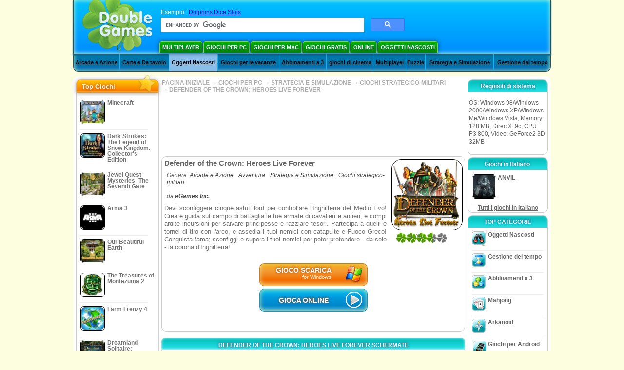

--- FILE ---
content_type: text/html
request_url: https://www.doublegames.org/defender-of-the-crown-heroes-live-forever.html
body_size: 11594
content:
    











						
	<!DOCTYPE html PUBLIC "-//W3C//DTD XHTML 1.0 Transitional//EN" "http://www.w3.org/TR/xhtml1/DTD/xhtml1-transitional.dtd">
<html xmlns="http://www.w3.org/1999/xhtml">
	<head>
<script>var _google_an_acct = 'G-Z2V255FLJR';</script>
<!-- Google tag (gtag.js) -->
<script async src="https://www.googletagmanager.com/gtag/js?id=G-Z2V255FLJR"></script>

<script>
window.dataLayer = window.dataLayer || [];
function gtag(){dataLayer.push(arguments);}
gtag('js', new Date());
gtag('config', _google_an_acct);
</script>

		<meta name="viewport" content="width=device-width, initial-scale=1.0" />
													<title>Defender of the Crown: Heroes Live Forever Game Download for PC</title>
				<link href="/css/new-design.css" rel="stylesheet" type="text/css" />
		<link rel="shortcut icon" type="image/x-icon" href="/favicon.ico" />
		<meta http-equiv="Content-language" content="en" />
		<meta http-equiv="PICS-Label" content='(PICS-1.1 "http://www.weburbia.com/safe/ratings.htm" LR (s 0))' />
		<link rel="icon" type="image/x-icon" href="/favicon.ico" />
		<meta http-equiv="Content-Type" content="text/html; charset=utf-8" />
		<meta http-equiv="Cache-Control" content="public, max-age=3600" />
		<meta name="description" content="Learn about Defender of the Crown: Heroes Live Forever, a Strategia e Simulazione game produced by eGames Inc.. Devi sconfiggere cinque astuti lord per controllare l'Inghilterra del Medio Evo! Crea e guida su..."/>
		<meta name="keywords" content="Defender of the Crown: Heroes Live Forever, Computer Games, Download Free Games, Giochi per PC, Strategia e Simulazione, Giochi strategico-militari,Defender of the Crown: Heroes Live Forever Game, Free Games,Online Games,Play  online, Download Defender of the Crown: Heroes Live Forever, Defender of the Crown: Heroes Live Forever per PC, Free Game, video, multimedia" />
		<meta name="robots" content="noodp,noydir" />
		<meta name="y_key" content="78e0f3737c3c9c40" />
		<meta http-equiv="X-UA-Compatible" content="IE=10" />
		<meta name="msvalidate.01" content="BAF447E419696A004A15507CF76BE13D" />
		<meta name="application-name" content="DoubleGames.com" />
		<meta name="msapplication-navbutton-color" content="#3480C0" />
		<meta name="msapplication-tooltip" content="Play at DoubleGames" />
		<meta name="msapplication-task" content="name=Nuovi giochi; action-uri=//www.doublegames.org/new-games.html?utm_source=ie9&amp;utm_medium=web&amp;utm_campaign=pinned-ie9; icon-uri=//www.doublegames.org/images/ieicons/new_games.ico" />
		<meta name="msapplication-task" content="name=Online; action-uri=/games/online.html?utm_source=ie9&amp;utm_medium=web&amp;utm_campaign=pinned-ie9; icon-uri=//www.doublegames.org/images/ieicons/online_games.ico" />
		<meta name="msapplication-task" content="name=Giochi per PC; action-uri=//www.doublegames.org/games/share.html?utm_source=ie9&amp;utm_medium=web&amp;utm_campaign=pinned-ie9; icon-uri=//www.doublegames.org/images/ieicons/pc-games.ico" />
		<meta name="msapplication-task" content="name=Sconti; action-uri=//www.doublegames.org/game-deals-and-sales.html?utm_source=ie9&amp;utm_medium=web&amp;utm_campaign=pinned-ie9; icon-uri=//www.doublegames.org/images/ieicons/sales.ico" />
					<meta property="og:image" content="/images/games140/defender-of-the-crown-heroes-live-forever_140x140.jpg" /><!-- 7812 -->
			<link rel="image_src" href="/images/games140/defender-of-the-crown-heroes-live-forever_140x140.jpg" />
							<meta property="og:url" content="https://www.doublegames.org/defender-of-the-crown-heroes-live-forever.html"/>
						<style type="text/css">#user_area,#user_links{margin-left:727px !important;width:218px !important;}</style>			</head>
	<body>
		<div id="background-bottom">
			<div class="main">
				<div class="header">
					<a href="/" title="I migliori giochi scaricabili e online per il Tuo PC" class="header_logo" style="display: block"></a>
					<div id="header_search">
						<div id="search_text">
							Esempio:&nbsp;
							<a href="/dolphin-dice-slots.html">Dolphins Dice Slots</a>
						</div>
						
							<script>
  								(function()
  								{
									var cx = '004770617637697292809:l88j4tzzmtm';
									var gcse = document.createElement('script');
									gcse.type = 'text/javascript';
									gcse.async = true;
									gcse.src = (document.location.protocol == 'https:' ? 'https:' : 'http:') +
										'//cse.google.com/cse.js?cx=' + cx;
									var s = document.getElementsByTagName('script')[0];
									s.parentNode.insertBefore(gcse, s);
  								})();
  							</script>
  						
						<gcse:searchbox-only></gcse:searchbox-only>
						<div id="queries"></div>
						<div class="breaker"></div>
					</div>
					<div class="header_menu_buttons">
						<select id="header_menu_buttons_select" style="display: none;" class="menu_select">
							<option value="">- Scegli una piattaforma -</option>
							<option value="/games/share.html">
								Giochi per PC
							</option>
							<option value="/games/mac.html">
								Giochi per Mac
							</option>
							<option value="/games/free.html">
								Giochi Gratis
							</option>
							<option value="/games/online.html">
								Online
							</option>
							<option value="/premium-games.html">
								Giochi Premium
							</option>
							<option value="/games/walkthrough.html">
								Giochi Procedure dettagliate
							</option>
														<option value="/games/android.html">
								Giochi per Android
							</option>
						</select>
						<a href="/games/share/multiplayer.html" title="Multiplayer" class="header_menu_button">Multiplayer</a><a href="/games/share.html" title="Giochi per PC" class="header_menu_button">Giochi per PC</a><a href="/games/mac.html" title="Giochi per Mac" class="header_menu_button">Giochi per Mac</a><a href="/games/free.html" title="Giochi Gratis" class="header_menu_button">Giochi Gratis</a><a href="/games/online.html" title="Online" class="header_menu_button">Online</a><a href="/games/share/hidden_object.html" title="Oggetti Nascosti" class="header_menu_button">Oggetti Nascosti</a>
					</div>
					<div class="header_top"></div>
					<div class="header_top_podlojka"></div>
					<div class="header_menu_bottom_buttons">
																			<div id="header_subnav"><select id="header_menu_bottom_buttons_select" class="menu_select" style="display: none;"><option value="">- Seleziona categoria -</option>		<option value="/games/share/arcade_action.html">Arcade e Azione</option>		<option value="/games/share/board_cards.html">Carte e Da tavolo</option>		<option value="/games/share/hidden_object.html">Oggetti Nascosti</option>		<option value="/games/share/holiday_games.html">Giochi per le vacanze</option>		<option value="/games/share/puzzle/match_3.html">Abbinamenti a 3</option>		<option value="/games/share/movie_games.html">giochi di cinema</option>		<option value="/games/share/multiplayer.html">Multiplayer</option>		<option value="/games/share/puzzle.html">Puzzle</option>		<option value="/games/share/strategy_simulation.html">Strategia e Simulazione</option>		<option value="/games/share/time_management_games.html">Gestione del tempo</option><select><ul>
  <li class="category_buttons">
		<a href="/games/share/arcade_action.html">
		Arcade e Azione
	</a>
   <div class="subcategory_buttons">
	<table>
	  <tr>
		<td colspan="5" class="subcategory_buttons_text">
		  Scarica giochi di Arcade e Azione scaricabili gratis per PC
		</td>
	  </tr>
	  <tr>
		<td><div>
		  		  		  <a href="/games/share/arcade_action/adventure.html"
			 title="Scarica giochi di Arcade e Azione / Avventura scaricabili gratis per PC">
			  Avventura
		  </a>
		</div></td>
		<td><div>
		  		  		  <a href="/games/share/arcade_action/arkanoid.html"
			 title="Scarica giochi di Arcade e Azione / Arkanoid scaricabili gratis per PC">
			  Arkanoid
		  </a>
		</div></td>
	  </tr>
	  <tr>
		<td><div>
		  		  		  <a href="/games/share/arcade_action/casino.html"
			 title="Scarica giochi di Arcade e Azione / Casinò scaricabili gratis per PC">
			  Casinò
		  </a>
		</div></td>
		<td><div>
		  		  		  <a href="/games/share/arcade_action/classic_arcade.html"
			 title="Scarica giochi di Arcade e Azione / Arcade classici scaricabili gratis per PC">
			  Arcade classici
		  </a>
		</div></td>
	  </tr>
	  <tr>
		<td><div>
		  		  		  <a href="/games/share/arcade_action/platformer.html"
			 title="Scarica giochi di Arcade e Azione / Giochi su piattaforma scaricabili gratis per PC">
			  Giochi su piattaforma
		  </a>
		</div></td>
		<td><div>
		  		  		  <a href="/games/share/arcade_action/racing.html"
			 title="Scarica giochi di Arcade e Azione / Giochi di Corse scaricabili gratis per PC">
			  Giochi di Corse
		  </a>
		</div></td>
	  </tr>
	  <tr>
		<td><div>
		  		  		  <a href="/games/share/arcade_action/shooter.html"
			 title="Scarica giochi di Arcade e Azione / Sparatutto scaricabili gratis per PC">
			  Sparatutto
		  </a>
		</div></td>
		<td><div>
		  		  		  <a href="/games/share/arcade_action/tetris.html"
			 title="Scarica giochi di Arcade e Azione / Tetris scaricabili gratis per PC">
			  Tetris
		  </a>
		</div></td>
	  </tr>
	</table>
   </div>
  </li>
  <li class="category_buttons">
		<a href="/games/share/board_cards.html">
		Carte e Da tavolo
	</a>
   <div class="subcategory_buttons">
	<table>
	  <tr>
		<td colspan="5" class="subcategory_buttons_text">
		  Scarica giochi di Carte e Da tavolo scaricabili gratis per PC
		</td>
	  </tr>
	  <tr>
		<td><div>
		  		  		  <a href="/games/share/board_cards/baccarat.html"
			 title="Scarica giochi di Carte e Da tavolo / Baccarat scaricabili gratis per PC">
			  Baccarat
		  </a>
		</div></td>
		<td><div>
		  		  		  <a href="/games/share/board_cards/blackjack.html"
			 title="Scarica giochi di Carte e Da tavolo / Blackjack scaricabili gratis per PC">
			  Blackjack
		  </a>
		</div></td>
	  </tr>
	  <tr>
		<td><div>
		  		  		  <a href="/games/share/board_cards/casino.html"
			 title="Scarica giochi di Carte e Da tavolo / Casinò scaricabili gratis per PC">
			  Casinò
		  </a>
		</div></td>
		<td><div>
		  		  		  <a href="/games/share/board_cards/mahjong.html"
			 title="Scarica giochi di Carte e Da tavolo / Mahjong scaricabili gratis per PC">
			  Mahjong
		  </a>
		</div></td>
	  </tr>
	  <tr>
		<td><div>
		  		  		  <a href="/games/share/board_cards/poker.html"
			 title="Scarica giochi di Carte e Da tavolo / Poker scaricabili gratis per PC">
			  Poker
		  </a>
		</div></td>
		<td><div>
		  		  		  <a href="/games/share/board_cards/solitaires.html"
			 title="Scarica giochi di Carte e Da tavolo / Solitari scaricabili gratis per PC">
			  Solitari
		  </a>
		</div></td>
	  </tr>
	</table>
   </div>
  </li>
  <li class="category_buttons hidden_obj">
		<a href="/games/share/hidden_object.html">
		Oggetti Nascosti
	</a>
   <div class="subcategory_buttons">
	<table>
	  <tr>
		<td colspan="5" class="subcategory_buttons_text">
		  Scarica giochi di Oggetti Nascosti scaricabili gratis per PC
		</td>
	  </tr>
	  <tr>
		<td><div>
		  		  		  <a href="/games/share/hidden_object/agatha_christie.html"
			 title="Scarica giochi di Oggetti Nascosti / Agatha Christie scaricabili gratis per PC">
			  Agatha Christie
		  </a>
		</div></td>
		<td><div>
		  		  		  <a href="/games/share/hidden_object/farm_games.html"
			 title="Scarica giochi di Oggetti Nascosti / Giochi di Fattoria scaricabili gratis per PC">
			  Giochi di Fattoria
		  </a>
		</div></td>
	  </tr>
	  <tr>
		<td><div>
		  		  		  <a href="/games/share/hidden_object/mystery_case_files.html"
			 title="Scarica giochi di Oggetti Nascosti / Mystery Case Files scaricabili gratis per PC">
			  Mystery Case Files
		  </a>
		</div></td>
		<td><div>
		  		  		  <a href="/games/share/hidden_object/nancy_drew.html"
			 title="Scarica giochi di Oggetti Nascosti / Nancy Drew scaricabili gratis per PC">
			  Nancy Drew
		  </a>
		</div></td>
	  </tr>
	  <tr>
		<td><div>
		  		  		  <a href="/games/share/hidden_object/sherlock_holmes.html"
			 title="Scarica giochi di Oggetti Nascosti / Sherlock Holmes scaricabili gratis per PC">
			  Sherlock Holmes
		  </a>
		</div></td>
	  </tr>
	</table>
   </div>
  </li>
  <li class="category_buttons">
		<a href="/games/share/holiday_games.html">
		Giochi per le vacanze
	</a>
   <div class="subcategory_buttons">
	<table>
	  <tr>
		<td colspan="5" class="subcategory_buttons_text">
		  Scarica giochi di Giochi per le vacanze scaricabili gratis per PC
		</td>
	  </tr>
		<td><div>
		  		  		  <a href="/games/share/holiday_games/christmas_games.html"
			 title="Scarica giochi di Giochi per le vacanze / Giochi di Natale scaricabili gratis per PC">
			  Giochi di Natale
		  </a>
		</div></td>
	  </tr>
		<td><div>
		  		  		  <a href="/games/share/holiday_games/easter_games.html"
			 title="Scarica giochi di Giochi per le vacanze /  scaricabili gratis per PC">
			  
		  </a>
		</div></td>
	  </tr>
		<td><div>
		  		  		  <a href="/games/share/holiday_games/halloween_games.html"
			 title="Scarica giochi di Giochi per le vacanze / Giochi di Halloween scaricabili gratis per PC">
			  Giochi di Halloween
		  </a>
		</div></td>
	  </tr>
		<td><div>
		  		  		  <a href="/games/share/holiday_games/thanksgiving_games.html"
			 title="Scarica giochi di Giochi per le vacanze / Giochi del Ringraziamento scaricabili gratis per PC">
			  Giochi del Ringraziamento
		  </a>
		</div></td>
	  </tr>
		<td><div>
		  		  		  <a href="/games/share/holiday_games/valentines_day_games.html"
			 title="Scarica giochi di Giochi per le vacanze /  scaricabili gratis per PC">
			  
		  </a>
		</div></td>
	  </tr>
	</table>
   </div>
  </li>
  <li class="category_buttons">
		<a href="/games/share/puzzle/match_3.html"
	   title="Scarica giochi di Abbinamenti a 3 scaricabili gratis per PC">
		Abbinamenti a 3
	</a>
  </li>
  <li class="category_buttons">
		<a href="/games/share/movie_games.html">
		giochi di cinema
	</a>
   <div class="subcategory_buttons">
	<table>
	  <tr>
		<td colspan="5" class="subcategory_buttons_text">
		  Scarica giochi di giochi di cinema scaricabili gratis per PC
		</td>
	  </tr>
	  <tr>
		<td><div>
		  		  		  <a href="/games/share/movie_games/chronicles_of_narnia_games.html"
			 title="Scarica giochi di giochi di cinema / Cronache di Narnia Giochi scaricabili gratis per PC">
			  Cronache di Narnia Giochi
		  </a>
		</div></td>
		<td><div>
		  		  		  <a href="/games/share/movie_games/harry_potter_games.html"
			 title="Scarica giochi di giochi di cinema / Giochi di Harry Potter scaricabili gratis per PC">
			  Giochi di Harry Potter
		  </a>
		</div></td>
	  </tr>
	  <tr>
		<td><div>
		  		  		  <a href="/games/share/movie_games/madagascar_games.html"
			 title="Scarica giochi di giochi di cinema / Giochi di Madagascar scaricabili gratis per PC">
			  Giochi di Madagascar
		  </a>
		</div></td>
		<td><div>
		  		  		  <a href="/games/share/movie_games/shrek_games.html"
			 title="Scarica giochi di giochi di cinema / Giochi di Shrek scaricabili gratis per PC">
			  Giochi di Shrek
		  </a>
		</div></td>
	  </tr>
	  <tr>
		<td><div>
		  		  		  <a href="/games/share/movie_games/spongebob_games.html"
			 title="Scarica giochi di giochi di cinema / Giochi di Sponge Bob scaricabili gratis per PC">
			  Giochi di Sponge Bob
		  </a>
		</div></td>
	  </tr>
	</table>
   </div>
  </li>
  <li class="category_buttons">
		<a href="/games/share/multiplayer.html"
	   title="Scarica giochi di Multiplayer scaricabili gratis per PC">
		Multiplayer
	</a>
  </li>
  <li class="category_buttons">
		<a href="/games/share/puzzle.html">
		Puzzle
	</a>
   <div class="subcategory_buttons">
	<table>
	  <tr>
		<td colspan="5" class="subcategory_buttons_text">
		  Scarica giochi di Puzzle scaricabili gratis per PC
		</td>
	  </tr>
	  <tr>
		<td><div>
		  		  		  <a href="/games/share/puzzle/brain_teaser.html"
			 title="Scarica giochi di Puzzle / Rompicapo scaricabili gratis per PC">
			  Rompicapo
		  </a>
		</div></td>
		<td><div>
		  		  		  <a href="/games/share/puzzle/bubble_puzzle.html"
			 title="Scarica giochi di Puzzle / Bubble Puzzle scaricabili gratis per PC">
			  Bubble Puzzle
		  </a>
		</div></td>
		<td><div>
		  		  		  <a href="/games/share/puzzle/collapse.html"
			 title="Scarica giochi di Puzzle / Giochi stile Collapse scaricabili gratis per PC">
			  Giochi stile Collapse
		  </a>
		</div></td>
	  </tr>
	  <tr>
		<td><div>
		  		  		  <a href="/games/share/puzzle/jigsaw.html"
			 title="Scarica giochi di Puzzle / Parole Crociate scaricabili gratis per PC">
			  Parole Crociate
		  </a>
		</div></td>
		<td><div>
		  		  		  <a href="/games/share/puzzle/lines.html"
			 title="Scarica giochi di Puzzle / Giochi per la mente scaricabili gratis per PC">
			  Giochi per la mente
		  </a>
		</div></td>
		<td><div>
		  		  		  <a href="/games/share/puzzle/mahjong.html"
			 title="Scarica giochi di Puzzle / Mahjong scaricabili gratis per PC">
			  Mahjong
		  </a>
		</div></td>
	  </tr>
	  <tr>
		<td><div>
		  		  		  <a href="/games/share/puzzle/match_3.html"
			 title="Scarica giochi di Puzzle / Abbinamenti a 3 scaricabili gratis per PC">
			  Abbinamenti a 3
		  </a>
		</div></td>
		<td><div>
		  		  		  <a href="/games/share/puzzle/mosaic_puzzle.html"
			 title="Scarica giochi di Puzzle / Giochi tipo mosaico scaricabili gratis per PC">
			  Giochi tipo mosaico
		  </a>
		</div></td>
		<td><div>
		  		  		  <a href="/games/share/puzzle/nancy_drew.html"
			 title="Scarica giochi di Puzzle / Nancy Drew scaricabili gratis per PC">
			  Nancy Drew
		  </a>
		</div></td>
	  </tr>
	  <tr>
		<td><div>
		  		  		  <a href="/games/share/puzzle/sokoban.html"
			 title="Scarica giochi di Puzzle / Giochi stile Sobokan scaricabili gratis per PC">
			  Giochi stile Sobokan
		  </a>
		</div></td>
		<td><div>
		  		  		  <a href="/games/share/puzzle/spot_games.html"
			 title="Scarica giochi di Puzzle / Giochi Spot scaricabili gratis per PC">
			  Giochi Spot
		  </a>
		</div></td>
		<td><div>
		  		  		  <a href="/games/share/puzzle/sudoku.html"
			 title="Scarica giochi di Puzzle / Sudoku scaricabili gratis per PC">
			  Sudoku
		  </a>
		</div></td>
	  </tr>
	  <tr>
		<td><div>
		  		  		  <a href="/games/share/puzzle/tv_show.html"
			 title="Scarica giochi di Puzzle / Trivia scaricabili gratis per PC">
			  Trivia
		  </a>
		</div></td>
		<td><div>
		  		  		  <a href="/games/share/puzzle/word.html"
			 title="Scarica giochi di Puzzle / Giochi di parole scaricabili gratis per PC">
			  Giochi di parole
		  </a>
		</div></td>
		<td><div>
		  		  		  <a href="/games/share/puzzle/zuma_style.html"
			 title="Scarica giochi di Puzzle / Zuma scaricabili gratis per PC">
			  Zuma
		  </a>
		</div></td>
	  </tr>
	</table>
   </div>
  </li>
  <li class="category_buttons">
		<a href="/games/share/strategy_simulation.html">
		Strategia e Simulazione
	</a>
   <div class="subcategory_buttons">
	<table>
	  <tr>
		<td colspan="5" class="subcategory_buttons_text">
		  Scarica giochi di Strategia e Simulazione scaricabili gratis per PC
		</td>
	  </tr>
	  <tr>
		<td><div>
		  		  		  <a href="/games/share/strategy_simulation/military_strategy.html"
			 title="Scarica giochi di Strategia e Simulazione / Giochi strategico-militari scaricabili gratis per PC">
			  Giochi strategico-militari
		  </a>
		</div></td>
		<td><div>
		  		  		  <a href="/games/share/strategy_simulation/other_strategies.html"
			 title="Scarica giochi di Strategia e Simulazione / Altri giochi di strategia scaricabili gratis per PC">
			  Altri giochi di strategia
		  </a>
		</div></td>
	  </tr>
	  <tr>
		<td><div>
		  		  		  <a href="/games/share/strategy_simulation/rpg.html"
			 title="Scarica giochi di Strategia e Simulazione / RPG scaricabili gratis per PC">
			  RPG
		  </a>
		</div></td>
		<td><div>
		  		  		  <a href="/games/share/strategy_simulation/shooter.html"
			 title="Scarica giochi di Strategia e Simulazione / Sparatutto scaricabili gratis per PC">
			  Sparatutto
		  </a>
		</div></td>
	  </tr>
	  <tr>
		<td><div>
		  		  		  <a href="/games/share/strategy_simulation/sport.html"
			 title="Scarica giochi di Strategia e Simulazione / Giochi di sport scaricabili gratis per PC">
			  Giochi di sport
		  </a>
		</div></td>
	  </tr>
	</table>
   </div>
  </li>
  <li class="category_buttons">
		<a href="/games/share/time_management_games.html">
		Gestione del tempo
	</a>
   <div class="subcategory_buttons">
	<table>
	  <tr>
		<td colspan="5" class="subcategory_buttons_text">
		  Scarica giochi di Gestione del tempo scaricabili gratis per PC
		</td>
	  </tr>
	  <tr>
		<td><div>
		  		  		  <a href="/games/share/time_management_games/building_games.html"
			 title="Scarica giochi di Gestione del tempo / Costruire Giochi  scaricabili gratis per PC">
			  Costruire Giochi 
		  </a>
		</div></td>
		<td><div>
		  		  		  <a href="/games/share/time_management_games/cooking_games.html"
			 title="Scarica giochi di Gestione del tempo / Giochi di Cucina scaricabili gratis per PC">
			  Giochi di Cucina
		  </a>
		</div></td>
	  </tr>
	  <tr>
		<td><div>
		  		  		  <a href="/games/share/time_management_games/diner_dash_games.html"
			 title="Scarica giochi di Gestione del tempo / Giochi di Diner Dash scaricabili gratis per PC">
			  Giochi di Diner Dash
		  </a>
		</div></td>
		<td><div>
		  		  		  <a href="/games/share/time_management_games/farm_games.html"
			 title="Scarica giochi di Gestione del tempo / Giochi di Fattoria scaricabili gratis per PC">
			  Giochi di Fattoria
		  </a>
		</div></td>
	  </tr>
	  <tr>
		<td><div>
		  		  		  <a href="/games/share/time_management_games/fashion_games.html"
			 title="Scarica giochi di Gestione del tempo / Giochi di Vestiti scaricabili gratis per PC">
			  Giochi di Vestiti
		  </a>
		</div></td>
		<td><div>
		  		  		  <a href="/games/share/time_management_games/tycoon_games.html"
			 title="Scarica giochi di Gestione del tempo / Tycoon Giochi scaricabili gratis per PC">
			  Tycoon Giochi
		  </a>
		</div></td>
	  </tr>
	</table>
   </div>
  </li>
</ul></div>											</div>
					
				</div>
				<div id="header_banner"></div>

				<div class="content">
					<div id="dis-cols">
						<div id="dis-cols-tr">
															<div id="dis-col1">
									<div id="bar_left">
										<div class="content_left" id="new-left-container">
											<div class="content_left_block" style="border-radius: 10px;">
												<div class="left-top-games">
													Top Giochi
													<div style="position:absolute; z-index:1; margin:-30px 0 0 115px; height:36px; width:36px; background:url(/images/new-design/img.png) -149px -29px no-repeat;opacity:0.5"></div>
												</div>
												<div class="content_left_into">
													<div id="list_top"><a class="link_top" href="/minecraft.html" title="Scarica Minecraft per Windows / MacOS / Linux"><div class="content_left_button1"><img class="content_left_button_tops" alt="Minecraft game" data-src="/images/localized/it/minecraft/50x50.gif" width="50px" height="50px" /><div class="content_left_button_tops_title">Minecraft</div></div><hr class="top_online" /></a><a class="link_top" href="/dark-strokes-the-legend-of-snow-kingdom-ce.html" title="Scarica Dark Strokes: The Legend of Snow Kingdom. Collector's Edition per Windows"><div class="content_left_button1"><img class="content_left_button_tops" alt="Dark Strokes: The Legend of Snow Kingdom. Collector's Edition game" data-src="/images/localized/it/dark-strokes-the-legend-of-snow-kingdom-ce/50x50.gif" width="50px" height="50px" /><div class="content_left_button_tops_title">Dark Strokes: The Legend of Snow Kingdom. Collector's Edition</div></div><hr class="top_online" /></a><a class="link_top" href="/jewel-quest-mysteries-seventh-gate.html" title="Scarica Jewel Quest Mysteries: The Seventh Gate per Windows"><div class="content_left_button1"><img class="content_left_button_tops" alt="Jewel Quest Mysteries: The Seventh Gate game" data-src="/images/localized/it/jewel-quest-mysteries-seventh-gate/50x50.gif" width="50px" height="50px" /><div class="content_left_button_tops_title">Jewel Quest Mysteries: The Seventh Gate</div></div><hr class="top_online" /></a><a class="link_top" href="/arma-3.html" title="Scarica Arma 3 per Windows"><div class="content_left_button1"><img class="content_left_button_tops" alt="Arma 3 game" data-src="/images/localized/it/arma-3/50x50.gif" width="50px" height="50px" /><div class="content_left_button_tops_title">Arma 3</div></div><hr class="top_online" /></a><a class="link_top" href="/our-beautiful-earth.html" title="Scarica Our Beautiful Earth per Windows"><div class="content_left_button1"><img class="content_left_button_tops" alt="Our Beautiful Earth game" data-src="/images/localized/it/our-beautiful-earth/50x50.gif" width="50px" height="50px" /><div class="content_left_button_tops_title">Our Beautiful Earth</div></div><hr class="top_online" /></a><a class="link_top" href="/the-treasures-of-montezuma-2.html" title="Scarica The Treasures of Montezuma 2 per Windows"><div class="content_left_button1"><img class="content_left_button_tops" alt="The Treasures of Montezuma 2 game" data-src="/images/localized/it/the-treasures-of-montezuma-2/50x50.gif" width="50px" height="50px" /><div class="content_left_button_tops_title">The Treasures of Montezuma 2</div></div><hr class="top_online" /></a><a class="link_top" href="/farm-frenzy-4.html" title="Scarica Farm Frenzy 4 per Windows"><div class="content_left_button1"><img class="content_left_button_tops" alt="Farm Frenzy 4 game" data-src="/images/localized/it/farm-frenzy-4/50x50.gif" width="50px" height="50px" /><div class="content_left_button_tops_title">Farm Frenzy 4</div></div><hr class="top_online" /></a><a class="link_top" href="/dreamland-solitaire-dragons-fury.html" title="Scarica Dreamland Solitaire: Dragon's Fury per Windows"><div class="content_left_button1"><img class="content_left_button_tops" alt="Dreamland Solitaire: Dragon's Fury game" data-src="/images/localized/it/dreamland-solitaire-dragons-fury/50x50.gif" width="50px" height="50px" /><div class="content_left_button_tops_title">Dreamland Solitaire: Dragon's Fury</div></div><hr class="top_online" /></a><a class="link_top" href="/rescue-team-danger-outer-space.html" title="Scarica Rescue Team: Danger from Outer Space! per Windows"><div class="content_left_button1"><img class="content_left_button_tops" alt="Rescue Team: Danger from Outer Space! game" data-src="/images/localized/it/rescue-team-danger-outer-space/50x50.gif" width="50px" height="50px" /><div class="content_left_button_tops_title">Rescue Team: Danger from Outer Space!</div></div><hr class="top_online" /></a><a class="link_top" href="/summer-adventure-american-voyage.html" title="Scarica Summer Adventure: American Voyage per Windows"><div class="content_left_button1"><img class="content_left_button_tops" alt="Summer Adventure: American Voyage game" data-src="/images/localized/it/summer-adventure-american-voyage/50x50.gif" width="50px" height="50px" /><div class="content_left_button_tops_title">Summer Adventure: American Voyage</div></div><hr class="top_online" /></a></div>
													<a class="content_left_into_a" title="The best download games" href="/top-100-pc-games.html">Top 100 Giochi</a>
												</div>
											</div>
										</div>
									</div>
								</div>
														<div id="dis-col2">
								<div id="content" style="width: 632px;float: left;" itemscope  itemtype="http://schema.org/SoftwareApplication">
<style type="text/css">

	#thumbs_slider{
		overflow:hidden;
		width: 594px;
		float: left;
	}
	
	#video_thumbs_wrapper
	{
		width: 620px;
		margin: 0 auto;
		height: 79px;
		overflow: hidden;
	}
	#video_thumbs{
		height: 79px
	}
	
	.move-thumbs{
		display: block;
		float: left;
		width: 13px;
		height: 79px;
		cursor: pointer;
		background-position: center center;
		background-repeat: no-repeat;
		opacity: 0.5;
	}
	.move-thumbs.left{
		background-image: url('/images/arrow-left.png')
	}
	.move-thumbs.right{
		background-image: url('/images/arrow-right.png')
	}
	.move-thumbs.active{
		opacity: 1;
	}
	
	.video-thumb{
		border: 2px solid #fff;
		width:85px;
		height:65px;
		display: block;
		float: left;
		margin: 5px;
		cursor: pointer;
	}
	
	.video-thumb.active{
		border-color: grey;
	}

	@media (max-width: 628px){
		#thumbs_slider	   { width: 495px; }
		#video_thumbs_wrapper{ width: 521px; }
	}

	@media (max-width: 529px){
		#thumbs_slider	   { width: 396px; }
		#video_thumbs_wrapper{ width: 422px; }
	}

	@media (max-width: 430px){
		#thumbs_slider	   { width: 297px; }
		#video_thumbs_wrapper{ width: 323px; }
	}

	@media (max-width: 331px){
		#thumbs_slider	   { width: 198px; }
		#video_thumbs_wrapper{ width: 224px; }
	}
	
	@media (max-width: 899px){
		div.header{
			height: 195px;
		}
		#header_banner{
			padding-top: 195px;
		}
	}
	@media (max-width: 639px){
		div.header{
			height: 225px;
		}
		#header_banner{
			padding-top: 225px;
		}
	}
	@media (max-width: 479px){
		div.header{
			height: 140px;
		}
		#header_banner{
			padding-top: 140px;
		}
	}
	.rate-link{
		text-decoration: none;
	}
</style>

<div class="path" style="padding-left: 6px;"  xmlns:v="http://rdf.data-vocabulary.org/#">
	<a href="/" title="I migliori giochi scaricabili e online per il Tuo PC">PAGINA INIZIALE</a>
						<nobr typeof="v:Breadcrumb">&#x2192; <a href="/games/share.html" title="" rel="v:url" property="v:title">GIOCHI PER PC</a></nobr>
			 <nobr typeof="v:Breadcrumb">&#x2192; <a href="/games/share/strategy_simulation.html" title="Vedi tutti i giochi di Strategia e Simulazione" rel="v:url" property="v:title">STRATEGIA E SIMULAZIONE</a></nobr>			 <nobr typeof="v:Breadcrumb">&#x2192; <a href="/games/share/strategy_simulation/military_strategy.html" title="Vedi tutti i giochi di Strategia e Simulazione/Giochi strategico-militari" rel="v:url" property="v:title">GIOCHI STRATEGICO-MILITARI</a></nobr>			<nobr typeof="v:Breadcrumb">&#x2192; <a style="white-space: normal;" href="/defender-of-the-crown-heroes-live-forever.html" title="Gioca in linea Defender of the Crown: Heroes Live Forever Gioco" rel="v:url" property="v:title"><b>DEFENDER OF THE CROWN: HEROES LIVE FOREVER</b></a></nobr>
			</div>
<div class="ads-468">
<!-- banner -->
  
  <script type="text/javascript"><!--
  google_ad_client    = "ca-pub-7130253114652631";
  
  if (document.body.clientWidth>550)
  {
  	google_ad_slot    = "8651070909";
  	google_ad_width     = 468;
  	google_ad_height    = 60;
  }
  else
  {
	  /*google_ad_slot    = "9927497705";
  	  google_ad_width     = 300;
  	  google_ad_height    = 250;*/
  	  google_ad_slot    = "1661328905";
  	google_ad_width   = 320;
  	google_ad_height  = 50;
  }
  
//  google_ad_format    = "468x60_as";
  google_color_border = "ffffff";
  google_color_bg     = "ffffff";
  	google_color_link   = "747474";
    google_color_url    = "747474";
  google_color_text   = "747474";
//  google_ad_type      = "text";
//  google_ad_channel   = "888890945";
  
if (document.body.clientWidth>550)
{
	
  google_alternate_ad_url = "https://www.doublegames.org/banner/468/60";

}
else
{
	
	google_alternate_ad_url = "https://www.doublegames.org/banner/300/250";
	
}

  //-->
  </script>
  <script type="text/javascript" src="https://pagead2.googlesyndication.com/pagead/show_ads.js"></script>
  <noscript></noscript>
  
</div>
<div style="clear: both"></div>
<div class="content_poster_block">
	<div>
		<div style="float:right;  width:145px; padding-left: 10px;" id="imgrate">
			<img id="main_logo_game" f_name="defender-of-the-crown-heroes-live-forever" alt="Defender of the Crown: Heroes Live Forever gioco" title="Defender of the Crown: Heroes Live Forever gioco" itemprop="image" src="https://www.doublegames.org/images/games140/defender-of-the-crown-heroes-live-forever_140x140.jpg" width="140" />
			<div style="margin:5px 0 0 10px;" id="imagrateblock">
									<div id="ajax-rate-container" style="text-align: center;"  itemprop="aggregateRating" itemscope itemtype="https://schema.org/AggregateRating">
						<div class="game_rate">
							<div id="game-rate" style="width: 75px;" itemprop="ratingValue">3.78</div>
							<div id="game-rate" style="width: 75px;" itemprop="ratingCount">50</div>
						</div>
					</div>
							</div>
			<div style="clear:both;"></div>
		</div>
		<div style="width:auto !important;" id="game_desc">
			<h1 style="font-size: 11pt; font-weight: bold; text-decoration: underline; text-align: left" itemprop="name">Defender of the Crown: Heroes Live Forever</h1>
			<div class="content_poster_category" style="padding: 5px; text-align: left;">
				Genere:&nbsp;<a itemprop="applicationSubCategory" href="/games/share/arcade_action.html" style="padding-right:10px;" title="Vedi tutti i giochi di Arcade e Azione">Arcade e Azione</a><a href="/games/share/arcade_action/adventure.html" style="padding-right:10px;" title="Vedi tutti i giochi di Avventura">Avventura</a><a itemprop="applicationSubCategory" href="/games/share/strategy_simulation.html" style="padding-right:10px;" title="Vedi tutti i giochi di Strategia e Simulazione">Strategia e Simulazione</a><a href="/games/share/strategy_simulation/military_strategy.html" style="padding-right:10px;" title="Vedi tutti i giochi di Giochi strategico-militari">Giochi strategico-militari</a>
			</div>
			<div class="content_poster_category" style="padding: 5px;" itemprop="author" itemscope itemtype="https://schema.org/Organization">
																						da 						<a itemprop="url"  href="/company/egamesinc.html" title="Scaricare gratis giochi da eGames Inc."><b itemprop="name">eGames Inc.</b></a>
					
							</div>
			<p style="line-height: 12pt;color: #747474; font-size: 13px;" itemprop="description">Devi sconfiggere cinque astuti lord per controllare l&#039;Inghilterra del Medio Evo! Crea e guida sul campo di battaglia le tue armate di cavalieri e arcieri, e compi ardite incursioni per salvare principesse e razziare tesori. Partecipa a duelli e tornei di tiro con l&#039;arco, e assedia i tuoi nemici con catapulte e Fuoco Greco! Conquista fama; sconfiggi e supera i tuoi nemici per poter pretendere - da solo - la corona d&#039;Inghilterra!</p>
			<meta itemprop="datePublished" content="2009-02-11" />
			<meta itemprop="operatingSystem" content="Windows" />
			<meta itemprop="isFamilyFriendly" content="true" />
			<meta itemprop="applicationCategory" content="http://schema.org/VideoGame" />
			<meta itemprop="inLanguage" content="en_US" />
					</div>
	</div>
	<div style="clear:both"></div>
		<!--DOWNLOAD-->
			<div class="download_list" style="text-align: center; padding-top: 25px;">
							<noindex>
											<a itemprop="downloadUrl" style="display: inline-block;" platform="pc" lang="en" class="download_ga" id="defender-of-the-crown-heroes-live-forever" href="/download_game/pc/it/defender-of-the-crown-heroes-live-forever"  rel="nofollow" target="_self" title="Scarica la versione completa del gioco Defender of the Crown: Heroes Live Forever per Windows">
							<div align="center">
								<div class="super_button_download_windows">
									<div style="display:inline-block;">
										<h2 style="color: #fff; text-decoration: none;">Gioco scarica</h2>
										<h3>for Windows</h3>
									</div>
									<div style="display:inline-block; float:right; width:34px; height:34px; margin-left:5px; background:url('/images/new-design/img.png')-37px -124px no-repeat;"></div>
								</div>
							</div>
						</a>
									</noindex><br />													<noindex>
					<a lang="en" class="download_ga" id="defender-of-the-crown-heroes-live-forever" style="display: inline-block;" href="/play/defender-of-the-crown-heroes-live-forever.html" title="Gioca in linea Defender of the Crown: Heroes Live Forever Gioco">
						<div align="center" >
							<div class="super_button_download_compete">
								<div style="display:inline-block;">
									<h2 style="color: #fff; text-decoration: none; line-height: 37px;">Gioca online</h2>
								</div>
								<div style="display:inline-block; float:right; width:34px; height:34px; margin-left:5px; background:url(/images/new-design/img.png)-111px -123px no-repeat;"></div>
							</div>
						</div>
					</a>
				</noindex><br />															<div class="iphon_ipad_links">
												<div style="clear:both"></div>
			</div>
			<div class="aviable" style="font-size: 14px;">
							</div>
		</div>
		<!--DOWNLOAD-->
		<div style="clear: both"></div>
</div>
<div style="margin-left:5px;">
	<h2 onclick="$('#video_game').fadeOut('fast');"  style="width: 613px;" class="content_small_block_title5">DEFENDER OF THE CROWN: HEROES LIVE FOREVER SCHERMATE</h2>	<div class="content_small_block_into" style="width:621px; height:auto; padding: 0px;">
				<div class="screens_block" itemprop="screenshot" itemscope itemtype="https://schema.org/ImageObject">
												<a title="Free Download Defender of the Crown: Heroes Live Forever Screenshot 1" data-lightbox="lightbox" style="display: block; width: auto; height: auto" num=1 href="/images/screenshots/defender-of-the-crown-heroes-live-forever_1_big.jpg" onclick="return false;" link="/images/screenshots/defender-of-the-crown-heroes-live-forever_1_big.jpg" class="content_small_block_screen s_scren1" style="background-image: none; display:inline-block;">
						<img itemprop="thumbnailurl" style="max-width:100%; width: auto; height: auto" title="Free Download Defender of the Crown: Heroes Live Forever Screenshot 1" alt="Free Download Defender of the Crown: Heroes Live Forever Screenshot 1" height="480" src="/images/screenshots/defender-of-the-crown-heroes-live-forever_1_big.jpg" />
				    </a>
									<a title="Free Download Defender of the Crown: Heroes Live Forever Screenshot 2" data-lightbox="lightbox" style="display: block; width: auto; height: auto" num=2 href="/images/screenshots/defender-of-the-crown-heroes-live-forever_2_big.jpg" onclick="return false;" link="/images/screenshots/defender-of-the-crown-heroes-live-forever_2_big.jpg" class="content_small_block_screen s_scren1" style="background-image: none; display:inline-block;">
						<img itemprop="thumbnailurl" style="max-width:100%; width: auto; height: auto" title="Free Download Defender of the Crown: Heroes Live Forever Screenshot 2" alt="Free Download Defender of the Crown: Heroes Live Forever Screenshot 2" height="480" src="/images/screenshots/defender-of-the-crown-heroes-live-forever_2_big.jpg" />
				    </a>
									<a title="Free Download Defender of the Crown: Heroes Live Forever Screenshot 3" data-lightbox="lightbox" style="display: block; width: auto; height: auto" num=3 href="/images/screenshots/defender-of-the-crown-heroes-live-forever_3_big.jpg" onclick="return false;" link="/images/screenshots/defender-of-the-crown-heroes-live-forever_3_big.jpg" class="content_small_block_screen s_scren1" style="background-image: none; display:inline-block;">
						<img itemprop="thumbnailurl" style="max-width:100%; width: auto; height: auto" title="Free Download Defender of the Crown: Heroes Live Forever Screenshot 3" alt="Free Download Defender of the Crown: Heroes Live Forever Screenshot 3" height="480" src="/images/screenshots/defender-of-the-crown-heroes-live-forever_3_big.jpg" />
				    </a>
									</div>
		<hr style="display:none;border:none;height:1px;background:#eee; margin:2px 0 0px 5px; width:600px;" />
					<div style="text-align:center; margin-top:5px; line-height: 17px;">
				<noindex>
											<a style="font-weight:normal;font-size:17px;color: #0000ee; text-decoration: underline;" target="_self" class="link_to_tracker download_ga" lang='en' id="defender-of-the-crown-heroes-live-forever" title="Scarica la versione completa del gioco Defender of the Crown: Heroes Live Forever per Windows PC." href="/download_game/pc/it/defender-of-the-crown-heroes-live-forever"  rel="nofollow">Scarica Gratuitamente  Defender of the Crown: Heroes Live Forever</a>
							 		</noindex>
			</div>
			</div>
</div>
<div class="game-ads-468" style="display:block; text-align: center; margin: 35px auto;" >
<!-- banner -->
  
  <script type="text/javascript"><!--
  google_ad_client    = "ca-pub-7130253114652631";
  
  if (document.body.clientWidth>550)
  {
  	google_ad_slot    = "8651070909";
  	google_ad_width     = 468;
  	google_ad_height    = 60;
  }
  else
  {
	  /*google_ad_slot    = "9927497705";
  	  google_ad_width     = 300;
  	  google_ad_height    = 250;*/
  	  google_ad_slot    = "1661328905";
  	google_ad_width   = 320;
  	google_ad_height  = 50;
  }
  
//  google_ad_format    = "468x60_as";
  google_color_border = "ffffff";
  google_color_bg     = "ffffff";
  	google_color_link   = "747474";
    google_color_url    = "747474";
  google_color_text   = "747474";
//  google_ad_type      = "text";
//  google_ad_channel   = "888890945";
  
if (document.body.clientWidth>550)
{
	
  google_alternate_ad_url = "https://www.doublegames.org/banner/468/60";

}
else
{
	
	google_alternate_ad_url = "https://www.doublegames.org/banner/300/250";
	
}

  //-->
  </script>
  <script type="text/javascript" src="https://pagead2.googlesyndication.com/pagead/show_ads.js"></script>
  <noscript></noscript>
  
</div>
	<div style=" margin-left:5px;">
		<h2 style="width: 613px;" class="content_small_block_title5">DEFENDER OF THE CROWN: HEROES LIVE FOREVER  GIOCHI COLLEGATI</h2>
		<div class="content_small_block_into" style="width:611px; height: auto;">
							<div class="content_small_block_button1 related-games" index="1"  align="center" style="width:86px;  display:inline-block;">
					<a href="/defence-alliance-2.html" title=" Defence Alliance 2 gioco per Windows">
						<img alt="Defence Alliance 2 game" width=80px height=80px src="/images/localized/it/defence-alliance-2/100x100.gif" />
						<div style="text-align:center;">Defence Alliance 2</div>
					</a>
				</div>
							<div class="content_small_block_button1 related-games" index="2"  align="center" style="width:86px;  display:inline-block;">
					<a href="/dont-starve-together.html" title=" Don't Starve Together gioco per Windows / MacOS">
						<img alt="Don't Starve Together game" width=80px height=80px src="/images/localized/it/dont-starve-together/100x100.gif" />
						<div style="text-align:center;">Don't Starve Together</div>
					</a>
				</div>
							<div class="content_small_block_button1 related-games" index="3"  align="center" style="width:86px;  display:inline-block;">
					<a href="/fallout-76.html" title=" Fallout 76 gioco per Windows">
						<img alt="Fallout 76 game" width=80px height=80px src="/images/localized/it/fallout-76/100x100.gif" />
						<div style="text-align:center;">Fallout 76</div>
					</a>
				</div>
							<div class="content_small_block_button1 related-games" index="4"  align="center" style="width:86px;  display:inline-block;">
					<a href="/insurgency.html" title=" Insurgency gioco per Windows / MacOS">
						<img alt="Insurgency game" width=80px height=80px src="/images/localized/it/insurgency/100x100.gif" />
						<div style="text-align:center;">Insurgency</div>
					</a>
				</div>
							<div class="content_small_block_button1 related-games" index="5"  align="center" style="width:86px;  display:inline-block;">
					<a href="/kerbal-space-program.html" title=" Kerbal Space Program gioco per Windows / MacOS">
						<img alt="Kerbal Space Program game" width=80px height=80px src="/images/localized/it/kerbal-space-program/100x100.gif" />
						<div style="text-align:center;">Kerbal Space Program</div>
					</a>
				</div>
							<div class="content_small_block_button1 related-games" index="6"  align="center" style="width:86px;  display:inline-block;">
					<a href="/portal-knights.html" title=" Portal Knights gioco per Windows">
						<img alt="Portal Knights game" width=80px height=80px src="/images/localized/it/portal-knights/100x100.gif" />
						<div style="text-align:center;">Portal Knights</div>
					</a>
				</div>
							<div class="content_small_block_button1 related-games" index="7"  align="center" style="width:86px;  display:inline-block;">
					<a href="/post-scriptum.html" title=" Post Scriptum gioco per Windows">
						<img alt="Post Scriptum game" width=80px height=80px src="/images/localized/it/post-scriptum/100x100.gif" />
						<div style="text-align:center;">Post Scriptum</div>
					</a>
				</div>
							<div class="content_small_block_button1 related-games" index="8"  align="center" style="width:86px;  display:inline-block;">
					<a href="/rend.html" title=" Rend gioco per Windows">
						<img alt="Rend game" width=80px height=80px src="/images/localized/it/rend/100x100.gif" />
						<div style="text-align:center;">Rend</div>
					</a>
				</div>
							<div class="content_small_block_button1 related-games" index="9"  align="center" style="width:86px;  display:inline-block;">
					<a href="/starmade.html" title=" StarMade gioco per Windows / MacOS">
						<img alt="StarMade game" width=80px height=80px src="/images/localized/it/starmade/100x100.gif" />
						<div style="text-align:center;">StarMade</div>
					</a>
				</div>
							<div class="content_small_block_button1 related-games" index="10"  align="center" style="width:86px;  display:inline-block;">
					<a href="/terraria.html" title=" Terraria gioco per Windows / MacOS">
						<img alt="Terraria game" width=80px height=80px src="/images/localized/it/terraria/100x100.gif" />
						<div style="text-align:center;">Terraria</div>
					</a>
				</div>
							<div class="content_small_block_button1 related-games" index="11"  align="center" style="width:86px;  display:inline-block;">
					<a href="/wargame-red-dragon.html" title=" Wargame: Red Dragon gioco per Windows / MacOS">
						<img alt="Wargame: Red Dragon game" width=80px height=80px src="/images/localized/it/wargame-red-dragon/100x100.gif" />
						<div style="text-align:center;">Wargame: Red Dragon</div>
					</a>
				</div>
							<div class="content_small_block_button1 related-games" index="12"  align="center" style="width:86px;  display:inline-block;">
					<a href="/xcraft.html" title=" Xcraft gioco per Windows">
						<img alt="Xcraft game" width=80px height=80px src="/images/localized/it/xcraft/100x100.gif" />
						<div style="text-align:center;">Xcraft</div>
					</a>
				</div>
					</div>
	</div>
<link href="/lightbox/css/lightbox.css" rel="stylesheet" type="text/css" />
                </div>
                </div>
                <div id="dis-col3">

                                <div class="content_right" id="new-right-container">
                	                 		<div id="system_requirements" class="content_right_block">
                			<h4 class="content_right_title">Requisiti di sistema</h4>
                			<div class="content_right_into">
                												<div style="height:10px"></div>
                				                				<div class="system_requirements sys_windows">
                					<p>OS:   Windows 98/Windows 2000/Windows XP/Windows Me/Windows Vista, Memory:  128 MB, DirectX:  9c, CPU:  P3 800, Video:  GeForce2 3D 32MB</p>
                				</div>
                				                				                				<br />
                			</div>
                		</div>
	                                <div id="tfg"></div>

				    <div class="content_right_block">
			<h4 class="content_right_title">Giochi&nbsp;in&nbsp;Italiano&nbsp;</h4>
			<div class="content_right_into">
			    <a href="/anvil.html" title=" ANVIL gioco per pc" class="link_color">
				<div class="content_right_button1">
				    <img src="/images/anvil_50.gif" class="game-logo-50x50" alt="ANVIL gioco" /><p style="display:inline-block;max-width:80px;">&nbsp;ANVIL</p>
				</div>
			    </a>
			    <hr style="border:none;height:1px;background:#eee;margin:-1px 0 0px 5px;width:140px;" />
			    <div class="all_local_games_link" style="text-align:center">
			        				<a href="/language/it.html" class="link_color">Tutti i giochi in Italiano</a>
			    </div>
			</div>
		    </div>
						<div style="clear:both;"></div>
		<div class="content_right_block">
				<div class="content_right_title">TOP CATEGORIE</div>
				<div class="content_right_into">
					<div class="content_right_button">
					<div class="content_right_into_button" style="background-position:-145px 0;"></div>
					<a title="I migliori giochi scaricabili di Oggetti Nascosti per PC" href="/games/share/hidden_object.html" style="display:inline-block; max-width:110px;text-decoration: none; color: #666;">Oggetti Nascosti</a>
					</div>
					<hr style="border:none; height:1px; background:#eee; margin:-1px 0 0px 5px; width:148px;" />
					<div class="content_right_button">
					<div class="content_right_into_button"  style="background-position:-175px 0;"></div>
					<a title="I migliori giochi scaricabili di Gestione del tempo per PC" href="/games/share/time_management_games.html" style="display:inline-block; max-width:110px;text-decoration: none; color: #666;">Gestione del tempo</a>
					</div>
					<hr style="border:none; height:1px; background:#eee; margin:-1px 0 0px 5px; width:148px;" />
					<div class="content_right_button">
					<div class="content_right_into_button" style="background-position:-205px 0;"></div>
					<a title="I migliori giochi scaricabili di Abbinamenti a 3 per PC" href="/games/share/puzzle/match_3.html" style="display:inline-block; max-width:110px;text-decoration: none; color: #666;">Abbinamenti a 3</a>
					</div>
					<hr style="border:none; height:1px; background:#eee; margin:-1px 0 0px 5px; width:148px;" />
					<div class="content_right_button">
					<div class="content_right_into_button"  style="background-position:-235px 0;"></div>
					<a title="I migliori giochi scaricabili di Mahjong per PC" href="/games/share/board_cards/mahjong.html" style="display:inline-block; max-width:110px;text-decoration: none; color: #666;">Mahjong</a>
					</div>
					<hr style="border:none; height:1px; background:#eee; margin:-1px 0 0px 5px; width:148px;" />
					<div class="content_right_button">
					<div class="content_right_into_button" style="background-position:-265px 0;"></div>
					<a title="I migliori giochi scaricabili di Arkanoid per PC" href="/games/share/arcade_action/arkanoid.html" style="display:inline-block; max-width:110px;text-decoration: none; color: #666;text-decoration: none; color: #666;">Arkanoid</a>
					</div>
										<hr style="border:none; height:1px; background:#eee; margin:-1px 0 0px 5px; width:148px;" />
					<div class="content_right_button">
						<div class="content_right_into_button"  style="background-position:-263px -30px;"></div>
						<a title="" href="//www.doublegames.org/games/android.html" style="display:inline-block; max-width:110px;text-decoration: none; color: #666;text-decoration: none; color: #666;">Giochi per Android</a>
					</div>
				</div>
				</div>

		</div>
				</div>
		    	</div>
		    </div>

		</div>
		<div class="footer">
		    <div class="footer_column">
			<h4 class="footer_title" style="text-align:left;"><a class="footer_title" style="font-size: 13px;" title="New Games" href="/new-games.html">Nuovi giochi</a></h4>
			<div style="overflow: hidden; height: 13px; width: 110px;"><a href="/renown.html" title="Renown">Renown</a></div><div style="overflow: hidden; height: 13px; width: 110px;"><a href="/xcraft.html" title="Xcraft">Xcraft</a></div><div style="overflow: hidden; height: 13px; width: 110px;"><a href="/anvil.html" title="ANVIL">ANVIL</a></div><div style="overflow: hidden; height: 13px; width: 110px;"><a href="/kards.html" title="Kards">Kards</a></div><div style="overflow: hidden; height: 13px; width: 110px;"><a href="/vaults.html" title="Vaults">Vaults</a></div><div style="overflow: hidden; height: 13px; width: 110px;"><a href="/battle-for-the-galaxy.html" title="Battle For The Galaxy">Battle For The Galaxy</a></div><div style="overflow: hidden; height: 13px; width: 110px;"><a href="/deadhaus-sonata.html" title="Deadhaus Sonata">Deadhaus Sonata</a></div><div style="overflow: hidden; height: 13px; width: 110px;"><a href="/emberlight.html" title="Emberlight">Emberlight</a></div><div style="overflow: hidden; height: 13px; width: 110px;"><a href="/wild-terra-2-new-lands.html" title="Wild Terra 2: New Lands">Wild Terra 2: New Lands</a></div><div style="overflow: hidden; height: 13px; width: 110px;"><a href="/dual-universe.html" title="Dual Universe">Dual Universe</a></div>

		    </div>
		    		    <hr class="footer_column1" />
		    <div class="footer_column">
			<h4 class="footer_title">Gioca a giochi</h4>
			<a href="//www.doublegames.org/games/share.html">Giochi per PC</a>
			<a href="//www.doublegames.org/games/mac.html">Giochi per Mac</a>
			<a href="//www.doublegames.org/games/online.html">Online</a>
			<a href="//www.doublegames.org/games/free.html">Giochi Gratis</a>
			<a href="//www.doublegames.org/games/skillgames.html">Giochi di abilità</a>
			<a href="//www.doublegames.org/games/mmorpg.html">MMORPG</a>
                        			<a href="//www.doublegames.org/games/android.html">Giochi per Android</a>
		    </div>
		    <hr class="footer_column2" />
		    <div class="footer_column">
			<h4 class="footer_title">Link Immediati</h4>
			<a href="//www.doublegames.org/reviews.html">Giochi Recensione</a>
			<a href="//www.doublegames.org/games/walkthrough.html">Guide per i Giochi</a>
			<a href="//www.doublegames.org/game-deals-and-sales.html">Sconti</a>
			<a href="//www.doublegames.org/contests.html">Gare</a>
					    </div>
		    <hr class="footer_column3" />
		    <div class="footer_column">
			<h4 class="footer_title">Lavora con noi</h4>
			<a href="//www.doublegames.org/partners.html">Partners</a>
			<a href="//www.doublegames.org/webmasters.html">Giochi Gratis per il Suo Sito</a>
			<a href="//www.doublegames.org/privacy-policy.html">Informativa sulla privacy</a>
			<a href="//www.doublegames.org/rules.html">Regolamento DoubleGames</a>
			<a href="//www.doublegames.org/sitemap.html">Mappa del sito</a>
			<a href="//www.doublegames.org/contact.html">Contattaci</a>
			<a href="//www.doublegames.org/doublegames-faqs.html">FAQ</a>
			<a href="/advertise.html">Pubblicizza con noi</a>
		    </div>
		    		    <p class="footer_cop">&copy; DoubleGames.com 2003-2026</p>
		</div>
	    </div>
	</div>
    <script defer src="https://static.cloudflareinsights.com/beacon.min.js/vcd15cbe7772f49c399c6a5babf22c1241717689176015" integrity="sha512-ZpsOmlRQV6y907TI0dKBHq9Md29nnaEIPlkf84rnaERnq6zvWvPUqr2ft8M1aS28oN72PdrCzSjY4U6VaAw1EQ==" data-cf-beacon='{"version":"2024.11.0","token":"93dfe5ec9c6a4de28ce72e1a0ca69093","r":1,"server_timing":{"name":{"cfCacheStatus":true,"cfEdge":true,"cfExtPri":true,"cfL4":true,"cfOrigin":true,"cfSpeedBrain":true},"location_startswith":null}}' crossorigin="anonymous"></script>
</body>
</html>

<script type="text/javascript">
    var pageTracker;
    var dgTpl = {
	dgLanguage:	'it',
	iso_code:	'it_IT',
	dgDomain: 	document.location.protocol + '//www.doublegames.org',
	alert_me_text: 	'Ti manderemo una e-mail di notificazione quando questo gioco viene pubblicato',
	ipblock: 	'Il tuo IP è bloccato',
	accblock:  	'Il tuo account è bloccato',
	loginfail: 	'Wrong login / password',
	addedtofav: 	'Il gioco è stato aggiunto ai tuoi Preferiti',
	delfromfav: 	'Elimina dai Preferiti',
	removedfromfav: 'Il gioco è stato cancellato dai tuoi Preferiti',
	addtofav: 	'Aggiungi ai Preferiti',
	yourrate: 	'La frequenza',
	dg_current_user:'',
	fb_app_id:	'213541548660590',
	google_an_acct: 'G-Z2V255FLJR',
	google_search_code:'partner-pub-5367950598305980:3jgv8z-vcc1',
	mobile_detected_message: "Sei su DoubleGames sul tuo %platform%. Vorresti provare DoubleGames Mobile e trovare giochi interessante per %platform%?",
	mobile_detected_button1: "Sì, vai alla versione Mobile!",
	mobile_detected_button2: "No, resta qui.",
	play_index_button: 'Gioca'
    }
</script>
<script type="text/javascript" src="/js/event.new-design.js"></script>
<!-- -->
<!-- -->
<!-- special for bot -->
<!-- 18-01-2026 07:25:35 -->
	<script type="text/javascript">
		function readmore(link)
		{
			try {pageTracker._trackPageview('game_review/readmore');}
			catch(err){console.log(err);}
			$(link).parent().next().attr('style', 'display: none;');
			$(link).parent().next().slideToggle();
			$(link).prev().remove();
			$(link).remove();
		}
	</script>

<style>
	.popup-html,
	.popup-html2 {
		position: fixed;
		width: 100%;
		height: 100%;
		margin: 0;
		padding: 0;
		overflow: hidden;
		z-index: 4000000;
		left: 0;
		top: 0;
	}
	:after, :before {
		-webkit-box-sizing: border-box;
		-moz-box-sizing: border-box;
		box-sizing: border-box;
		clear: both;
	}
	.popup-background {
		background-color: rgba(0,0,0,0.55);
		position: absolute;
		top: 0;
		left: 0;
		bottom: 0;
		right: 0;
		overflow: auto;
		white-space: nowrap;
		text-align: center;
	}
	.popup-background:before {
		height: 100%;
		display: inline-block;
		vertical-align: middle;
		content: '';
	}
	.popup-other-games {
		background: #fff;
		border-radius: 10px;
		border: 1px solid #333;
		color: #333;
		display: inline-block;
		white-space: normal;
		vertical-align: middle;
		max-width: 520px;
		position: relative;
		margin: 30px;
	}
	.popup-other-games2 {
		max-width: 700px !important;
	}
	.popup-header {
		padding: 10px;
		overflow: auto;
	}
	.popup-header-title {
		font-size: 2em;
		font-family: Georgia, serif;
		font-weight: normal;
		/*padding-top: 0.6em;*/
		padding: 36px;
	}
	.popup-game-box {
		margin: 10px;
		padding: 4px;
		width: 140px;
		border: 1px solid transparent;
		display: inline-block;
		vertical-align: top;
	}
	.popup-game-box:focus {
		border: 1px dotted #333;
		outline: 0;
	}
	.popup-game-cover {
		border-radius: 10px;
		display: block;
		-webkit-box-shadow: 1px 1px 1px rgba(0,0,0,0.55);
		-moz-box-shadow: 1px 1px 1px rgba(0,0,0,0.55);
		-ms-box-shadow: 1px 1px 1px rgba(0,0,0,0.55);
		-o-box-shadow: 1px 1px 1px rgba(0,0,0,0.55);
		box-shadow: 1px 1px 1px rgba(0,0,0,0.55);
	}
	.popup-title-game {
		font-size: 1.3em;
		font-family: Tahoma, sans-serif;
		font-weight: normal;
		margin-top: 5px;
		margin-bottom: 0;
	}
	.popup-game-link {
		color: #333;
	}
	.popup-game-link:hover {
		text-decoration: none;
		color: #333;
	}
	.popup-cross-close{
		display: block;
		font-weight: bold;
		font-family: Tahoma;
		background-color: #333;
		right: -18px;
		top: -18px;
		color: #fff;
		line-height: 2rem;
		width: 2.2rem;
		height: 2.2rem;
		font-size: 2em;
		border-radius: 1rem;
		-webkit-transform: rotate(45deg);
		-moz-transform: rotate(45deg);
		-ms-transform: rotate(45deg);
		-o-transform: rotate(45deg);
		transform: rotate(45deg);
		position: absolute;
		cursor: pointer;
	}
	.popup-cross-close:hover,
	.popup-cross-close:focus {
		background-color: #000;
	}
</style>

<div class="popup-html" style="display:none;">
	<div class="popup-background">
		<div class="popup-other-games">
			<div class="popup-header">
				<img id="main_logo_game" f_name="midnight-castle" alt="Midnight Castle game" title="Midnight Castle game" style="border-radius:10px; margin-top: 20px" src="/images/games140/midnight-castle_140x140.jpg">
				<h1 class="popup-header-title">Inoltre condividiamo "Midnight Castle", un gioco gratuito di oggetti nascosti da Top-10 di numerose classifiche di gioco. Basta installare e giocare!</h1>
				<span class="popup-cross-close" onclick="jQuery('.popup-html').hide();">+</span>
			</div>
			<div class="popup-body"></div>
		</div>
	</div>
</div>

--- FILE ---
content_type: text/html; charset=utf-8
request_url: https://www.google.com/recaptcha/api2/aframe
body_size: 114
content:
<!DOCTYPE HTML><html><head><meta http-equiv="content-type" content="text/html; charset=UTF-8"></head><body><script nonce="LrqzENAcrVG0xU-mtT6heQ">/** Anti-fraud and anti-abuse applications only. See google.com/recaptcha */ try{var clients={'sodar':'https://pagead2.googlesyndication.com/pagead/sodar?'};window.addEventListener("message",function(a){try{if(a.source===window.parent){var b=JSON.parse(a.data);var c=clients[b['id']];if(c){var d=document.createElement('img');d.src=c+b['params']+'&rc='+(localStorage.getItem("rc::a")?sessionStorage.getItem("rc::b"):"");window.document.body.appendChild(d);sessionStorage.setItem("rc::e",parseInt(sessionStorage.getItem("rc::e")||0)+1);localStorage.setItem("rc::h",'1768950946515');}}}catch(b){}});window.parent.postMessage("_grecaptcha_ready", "*");}catch(b){}</script></body></html>